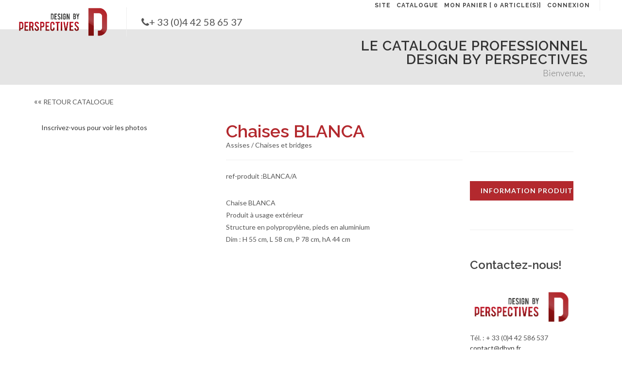

--- FILE ---
content_type: text/html
request_url: https://www.design-by-perspectives.fr/meubles-maison-retraite/assises/chaises-et-bridges/chaises-blanca-P9215.asp
body_size: 6131
content:
<!DOCTYPE html>
<html dir="ltr" lang="fr">
<head>

   	<meta http-equiv="Content-Type" content="text/html; charset=iso-8859-1" />
	<meta name="author" content="Design By Perspective" />

	<!-- Stylesheets
	============================================= -->
	<link href="https://fonts.googleapis.com/css?family=Lato:300,400,400italic,600,700|Raleway:300,400,500,600,700|Crete+Round:400italic" rel="stylesheet" type="text/css" />
	<link rel="stylesheet" href="/mobiliers-meuble/css/bootstrap.css" type="text/css" />
	<link rel="stylesheet" href="/mobiliers-meuble/style.css" type="text/css" />
	<link rel="stylesheet" href="/mobiliers-meuble/css/dark.css" type="text/css" />
	<!--<link rel="stylesheet" href="css/font-icons.css" type="text/css" /> -->
 	<link rel="stylesheet" href="/mobiliers-meuble/font-awesome/css/font-awesome.css" />
	<link rel="stylesheet" href="/mobiliers-meuble/css/animate.css" type="text/css" />
	<link rel="stylesheet" href="/mobiliers-meuble/css/magnific-popup.css" type="text/css" />

	<link rel="stylesheet" href="/mobiliers-meuble/css/responsive.css" type="text/css" />
    	<link rel="stylesheet" href="/mobiliers-meuble/custom.css" type="text/css" />
	<meta name="viewport" content="width=device-width, initial-scale=1" />
	<!--[if lt IE 9]>
		<script src="https://css3-mediaqueries-js.googlecode.com/svn/trunk/css3-mediaqueries.js"></script>
	<![endif]-->
	<!-- Global site tag (gtag.js) - Google Analytics

<script async src=https://www.googletagmanager.com/gtag/js?id=G-M8YHXGFVFY></script>

<script>

  window.dataLayer = window.dataLayer || [];

  function gtag(){dataLayer.push(arguments);}

  gtag('js', new Date());



  gtag('config', 'G-M8YHXGFVFY');

</script>   -->     <!-- Google tag (gtag.js) --> <script async src=https://www.googletagmanager.com/gtag/js?id=AW-11157108355></script> <script> window.dataLayer = window.dataLayer || []; function gtag(){dataLayer.push(arguments);} gtag('js', new Date()); gtag('config', 'AW-11157108355'); </script>

    <title> Chaises BLANCA - Assises | Chaises et bridges (ref:BLANCA/A) - Mobiliers EPhAD et maison de retraite : Dbyp - Design By Perspectives</title>
    <meta name="Description" content="Mobilier EPhAD et maison de retraite : Chaises BLANCA - Assises | Chaises et bridges (ref:BLANCA/A) - Dbyp - Design By Perspectives  : Catalogue">
    <meta name="keywords" content=",meubles, maison de retraite, ehpad, Catalogue, Dbyp - Design By Perspectives">

    <link rel="stylesheet" href="/mobiliers-meuble/css/components/radio-checkbox.css" type="text/css">
    <script language="JavaScript">
<!--

function envoiefrs(selection){
window.location=selection.options[selection.selectedIndex].value;
}

</script><style>h1 ins {
    text-decoration: none;
    color: #b3292e;
}H1, H3{
    margin:0px  ;line-height: 1;
}
</style>
</head>

<body class="stretched">

	<!-- Document Wrapper
	============================================= -->
	<div id="wrapper" class="clearfix">
       	<!-- Header
		============================================= -->
		<header id="header" class="full-header">

			<div id="header-wrap">

				<div class="container clearfix">

					<div id="primary-menu-trigger"><i class="fa fa-bars"></i></div>

					<!-- Logo
					============================================= -->
					<div id="logo">
						<a href="/" class="standard-logo" data-dark-logo="/images/logo-dbp.png"><img src="/images/logo-dbp.png" alt="Canvas Logo"></a>
						<a href="/" class="retina-logo" data-dark-logo="/images/logo-dbp.png"><img src="/images/logo-dbp.png" alt="Canvas Logo"></a>
					</div><!-- #logo end -->
                      
                       <div class="telcss"><i class="fa fa-phone"></i>+ 33 (0)4 42 58 65 37 </div>  
					<!-- Primary Navigation
					============================================= -->
					<nav id="primary-menu">

						<ul>
							<li><a href="/"><div>Site</div></a></li>
                            		
					<li><a href="/mobiliers-meuble/catalogues.asp">CATALOGUE</a></li>

										<li><a href="/client/panier.asp">MON PANIER [
											0 article(s)]</a></li>
        <li><a href="/login.asp">CONNEXION</a></li>
						</ul>




					</nav><!-- #primary-menu end -->

				</div>

			</div>

		</header><!-- #header end -->
         	<section id="page-title">

			<div class="container clearfix">
               <div class="row">
                  <div class="col-sm-6" style="font-size:18px">
                      
                  </div>
                    <div class="col-sm-6" style="font-size:18px;text-align:right;padding-bottom: 10px;"> <h3>Le Catalogue Professionnel Design By Perspectives</h3>
				<span>
                Bienvenue,  &nbsp; </span>


                  </div>
               </div>


			</div>

		</section><!-- #page-title end -->
       <!-- Page Title
		============================================= -->




        

          	<form class="cart nobottommargin clearfix" method="post"   name="ajoutpanier" >
		<!-- Content
		============================================= -->
		<section id="content">

			<div class="content-wrap">

				<div class="container clearfix">
                <!-- breadcrumb ====================================== -->
				      	<ol class="breadcrumb">

					<li><a href="/mobiliers-meuble/catalogues.asp" class="retour"><span style="font-size:18px;">&laquo;&laquo;</span>&nbsp;RETOUR CATALOGUE</a></li>


				</ol>
                  <!--end  breadcrumb ====================================== -->




                <div class="single-product">

						<div class="product">

							<div class="col-md-4">

								<!-- Product Single - Gallery
								============================================= -->





								<div class="product-image">
						 
                                    <a href="/login.asp">Inscrivez-vous pour voir les photos</a>
                                                   
								</div><!-- Product Single - Gallery End -->

							</div>
                           	<div class="col-md-8 col_last">
							<div class="col-md-8 product-desc">

								<!-- Product Single - Price
								============================================= -->
                                <h1>  <ins>Chaises BLANCA</ins></h1>
                             	<span>Assises / Chaises et bridges



								<div class="clear"></div>
								<div class="line"></div>



								<!-- Product Single - Short Description
								============================================= -->
								<p>ref-produit :BLANCA/A</p>
								<p>
Chaise BLANCA<br>Produit &#224; usage ext&#233;rieur <br>Structure en polypropyl&#232;ne, pieds en aluminium <br>Dim : H 55 cm, L 58 cm, P 78 cm, hA 44 cm</p>

                                 


							</div>

							<div class="col-md-4 col_last">

                                <!-- Product Single - Quantity & Cart Button
								============================================= -->
                                 

                                 <input type="hidden" name="designationc" value="Chaises BLANCA">
								   <input type="hidden" name="codearticle" value="BLANCA/A">
                                    <input type="hidden" name="tissus" value="">
								   <input type="hidden" name="photo1" value="blanca-chaise.JPG">
                                    <input type="hidden" name="sousfamille" value="Chaises et bridges">
                                     <input type="hidden" name="famille" value="">
                                    <input type="hidden" name="lereferer" value="">
                                    
								<!-- Product Single - Quantity & Cart Button End -->


								      <div class="clear"></div>
								<div class="line"></div>
				<a href="/client/demandeinformation.asp?idproduit=9215" class="add-to-cart button nomargin"  style="width:100%">INFORMATION PRODUIT</a>

           			 
                          <div class="clear"></div>
								<div class="line"></div>

				<h3>Contactez-nous!</h3><br /><br />
                <img src="/images/logo-dbp.png" border="0" width="100%" alt="DbyP -  Mobilier ehpad">
                <br /><br /> Tél. : + 33 (0)4 42 586 537<br />
               	<a href="mailto:contact@dbyp.fr">contact@dbyp.fr</a><br /><br />

		        <br><br>
			<a href="/"><span class="label label-dark">RETOUR SITE</span></a>

							</div>

                         
                                         <div class="col_full nobottommargin">

								<div class="tabs clearfix nobottommargin" id="tab-1">



									<div class="tab-container">

										<div class="tab-content clearfix" id="tabs-1">
								   
		tarif public indicatif :
		
	<strong>Demander</strong>
	
										</div>
									</div>
								</div>
                                   </div>
  </div>
						</div>

					</div>






                </div>

			</div>

		</section><!-- #content end -->  </form>
	   	<!-- Footer
		============================================= -->

       <footer id="footer"  style="background:#a42936">

			<div class="container">

				<!-- Footer Widgets
				============================================= -->
				<div class="footer-widgets-wrap clearfix">

					<div class="col_full" style="text-align:center">
                            <a href="https://fr.calameo.com/read/005804113f44eed07720e" style="color:#ffffff; font-weight:bold; font-size:20px">Visualisez notre catalogue interactif</a>
					</div>
				</div><!-- .footer-widgets-wrap end -->

			</div>
       </footer>

               <footer id="footer" style="margin-top:0px">
				<div class="container">
					<div class="row">

					<button class="btn btn-responsive-nav btn-inverse" data-toggle="collapse" data-target=".menusbas">
						menu
					</button>
					<div class="menusbas " style="position:relative"><nav>

							<ul>
							<li><a href="/realisations.asp">Réalisations</a></li>
							<li><a href="/livraison.asp">Livraison</a></li>
							<li><a href="/geste-vert.asp">Geste vert</a></li>


							<li><a href="/ebook.asp">Documentation</a></li>

							<li><a href="/contact.asp">Contacts</a></li>
							<li class="active"><a href="/mobiliers-meuble/catalogue.asp?cmd=resetall">Catalogue</a></li>

							<li><a href="/actulist.asp">Actualités</a></li>
							<li><a href="/">Accueil</a></li>
							</ul>

						</nav>
						<ul class="social-icons" style="position: absolute;top: 5px;right: 0px;">
							<li class="facebook"><a href="https://www.facebook.com/pages/Design-By-Perspectives/290474101083369" target="_blank" title="Facebook">Facebook</a></li>
							<li class="googleplus"><a href="https://plus.google.com/110822045130345873499" rel="publisher" target="_blank" title="Facebook">Google+</a></li>
							<li class="youtube"><a href="https://www.youtube.com/channel/UCliCASUGg4gHvwZjA9hXoaw" target="_blank" title="Youtube">Youtube</a></li>
							<li class="twitter"><a href="https://twitter.com/DbyPERSPECTIVES" target="_blank" title="Suivez nous sur Twitter">Twitter</a></li>
							<li class="linkedin"><a href="#" target="_blank" title="Linkedin">Linkedin</a></li>
						</ul>
					</div>
					</div>
				</div>

				<div class="footer-copyright">
					<div class="container">
						<div class="row">
							<div class="col-md-3">
								<p style="margin:0px">DBYP © Copyright 2020.</p>
							</div>
							<div class="col-md-9">
								<nav id="sub-menu">
									<ul>
										<li><a href="/mentions-legales.asp">Mentions légales</a></li>
										<li><a href="/plandusite.asp">Plan du site</a></li>
										<li><a href="https://www.coolandtheweb.com" target="_blank">Création CoolAndTheWeb</a></li>
									</ul>
								</nav>
							</div>
						</div>
					</div>
				</div>
			</footer>
	</div><!-- #wrapper end -->
        	<!-- Go To Top
	============================================= -->
	<div id="gotoTop" class="icon-angle-up"></div>
    <!-- External JavaScripts
	============================================= -->
	<script type="text/javascript" src="/mobiliers-meuble/js/jquery.js"></script>
   <script type="text/javascript" src="/mobiliers-meuble/js/plugins.js"></script>

<!-- Bootstrap Select Plugin -->
	<script type="text/javascript" src="/mobiliers-meuble/js/components/bs-select.js"></script>
	<link rel="stylesheet" href="/mobiliers-meuble/css/components/bs-select.css" type="text/css" />

	<!-- Select Splitter Plugin -->
	<script type="text/javascript" src="/mobiliers-meuble/js/components/selectsplitter.js"></script>
	<!-- Footer Scripts
	============================================= -->
	<script type="text/javascript" src="/mobiliers-meuble/js/functions.js"></script>
    <script type="text/javascript">

		$('.selectsplitter').selectsplitter();

	</script>
         <link rel="stylesheet" href="/popup2/css/animate-min.css">
<link rel="stylesheet" href="/popup2/css/replete-modal-min.css">
<script src="/popup2/js/replete-modal.min.js"></script>
          	<div class="loginForm2" style="display:none;">
			<form class="login" action="/appelermoi.asp" method="post" id="appelezmoi" name="appelezmoi">

            <input type="text" placeholder="votre téléphone"  class="form-control" name="telephone" id="telephone">
               <input type="text" placeholder="votre nom" class="form-control" name="nom" id="nom">
             <select name="profession" form-control>   <option value=""> Choisissez une profession</option>
                 <option value="Directeur d’établissement">Directeur d’établissement </option>

<option value="Exploitant de résidence ">Exploitant de résidence</option>

<option value="Promoteur">Promoteur</option>



<option value="Constructeur">Constructeur</option>

<option value="Architecte">Architecte</option>
             </select>
		    </form>

	    </div>
                 <!---->
	<script>
			$(window).load( function(){
				rplm({
					title: "<img src=/popup2/logo_signl-blanc.png width=50 height=70 align=left>Vous avez un projet d'aménagement ?",
					text: 'Souhaitez-vous que notre bureau d’études et nos décoratrices vous aident à concevoir votre réalisation ? <br>Veuillez nous laisser vos coordonnées et nous vous contacterons rapidement ! ',
					html: true,
					showCancelButton: false,
					closeOnConfirm: false,
					showLoaderOnConfirm: true,
					delay: 15,
					animation: 'fadeIn',
					allowOutsideClick: true,
                    showCloseButton: true,
					closeButtonWithInModal: true,
                    confirmButtonText: 'Oui appelez-moi',
				   	overlay: 'transparent',
                    position:'bottomLeft',
                    preventDialog: true,
                    preventText: "Ne plus voir cette Alerte.",
                    oneTimePopUp: true,
                    cookieName:'dbypappelezmoi',
                    preventDays: 1,

				},
				function(){
					setTimeout(function(){
					    var loginForm = $('.loginForm2').html();
		                rplm({
		                    title:"<img src=/popup2/logo_signl-blanc.png width=35 height=50 align=left>Appelez-moi!",
		                    text: loginForm,
		                    html: true,
                               	overlay: 'transparent',
                                position:'bottomLeft',
                                 	allowOutsideClick: true,
		                     confirmButtonText: 'Oui appelez-moi',
		                     showCloseButton: true,
		                     closeButtonWithInModal: true,
		                    showLoaderOnConfirm: true,
		                    }, function(){




            					// Ajax call
            					$.ajax({
            						url: "/appelermoi.asp",
            						data: $('form.login').serialize(),
            						method: "post",
                                    success: function(response){
                                        if (response){
                                           setTimeout(function(){
                		                rplm({         	allowOutsideClick: true,
                		                    title:"Erreur dans votre téléphone",
                		                    text:"",

                		                    confirmButtonText: 'Fermer',
                		                    closeOnConfirm: false,  	overlay: 'transparent',
                                            position:'bottomLeft',
                		                    });
                					}, 10);
                                        }else{
									 setTimeout(function(){
                		                rplm({         	allowOutsideClick: true,
                		                    title:"Nous vous rappelons",
                		                    text:"Merci",

                		                    confirmButtonText: 'Fermer',
                		                    closeOnConfirm: false,  	overlay: 'transparent',
                                            position:'bottomLeft',
                		                    });
                					}, 10);			//$('#valid'+lid).show();


									   } }

            					});
            				}
                            );
					}, 2000);
				});

			});
		</script>
                  <script type="text/javascript" src="js/components/bs-switches.js"></script>
       <script>
        $().ready(function() {
          $("#formID").on("click","#suppsearch", function(){
                  	$.ajax({
									    url: 'suppchearch.asp',
									   type: 'POST',
									   data: '',
									   async: false,
									   success: function(response){
                                         window.location.replace("")



									   }
									});




            });
         });
       </script>
</body>
</html>


--- FILE ---
content_type: text/css
request_url: https://www.design-by-perspectives.fr/mobiliers-meuble/custom.css
body_size: 3002
content:
#header, #header-wrap, #logo img {     height: auto;}
#page-title {              background-color: #e5e5e5;
    padding: 20px 0 0px 0;  }
#header.full-header #logo {     top: 15px;}
#footer {      border-top: 0px;}  #footer .footer-widgets-wrap {     padding: 10px 0;  }
#footer{background:url(/images/fondfooter.jpg);border:0px}
#footer nav ul { list-style: none;   margin: 0;   padding: 0;    }
#footer nav ul li{      display:inline-block;line-heigh:20px;margin:0px;padding:7px 20px;font-size:1.1em;}
#footer a:hover{    text-decoration:none;color:#818181        }
#footer nav ul li:hover{   background:#8b0e10       }
#footer nav ul li.active{          background:#8b0e10         }
#footer .footer-copyright nav ul  li{
display:inline-block;line-heigh:14px;margin:0px;padding:0px 10px;font-size:1em;
}#footer .footer-copyright nav ul  li:hover{background:transparent;
}#footer .footer-copyright nav ul  li a{color:#555;}

                                                 button.btn-responsive-nav {
    display: none;
}
.telcss{font-size:20px;display:block;top:30px;    position: relative;
    float: left;}
.content-wrap {
    position: relative;
    padding: 20px 0;
}
.breadcrumb {position:relative; font-size:14px;margin-bottom:30px;margin-left: 15px; }
   footer h1, footer h2, footer h3, footer h4, footer a {
   color: #8e8e8e;
}

#top-search-input  {
       margin:0px;}
#top-search-input form {
    width: 260px;}

#top-search-input {
    float: left;  }

#top-search-input {
	float: left;

	-webkit-transition: margin .4s ease;
	-o-transition: margin .4s ease;
	transition: margin .4s ease;
}

#top-search-input form {
	width: 260px;
	height: 34px;
	padding: 0;
	margin: 0;
}

#header.sticky-header #top-search-input { margin: 13px 0 13px 15px; }

@media (max-width: 991px) {

	#top-search-input {
		float: none;

	}

	#top-search-input form {
		margin: 0 auto;
		width: 300px;
	}

}

.device-xs #top-search-input form { width: 100%; }

/* Social Icons */
ul.social-icons {
	margin: 0;
	padding: 0;
	width: auto;
}

ul.social-icons li {
	background-image: url(../img/social-sprites.png);
	background-repeat: no-repeat;
	background-color: #FFF;
	background-position: 0 100px;
	display: inline-block;
	margin: -1px 1px 5px 0;
	padding: 0;
	border-radius: 100%;
	overflow: visible;
	transition: all 0.3s ease;
	box-shadow: 0 2px 2px 0 rgba(0, 0, 0, 0.3);
	-moz-border-radius: 100%;
	-moz-transition: all 0.3s ease;
	-ms-transition: all 0.3s ease;
	-o-transition: all 0.3s ease;
	-webkit-border-radius: 100%;
	-webkit-transition: all 0.3s ease;
}

ul.social-icons li a {
	display: block;
	height: 30px;
	width: 30px;
	text-align: center;
}

ul.social-icons li[class] a {
	text-indent: -9999px;
}

ul.social-icons li a:hover {
	text-decoration: none;
}

ul.social-icons li a i[class^="icon-"] {
	color: #444;
	font-style: 16px;
	position: relative;
	top: 3px;
}

ul.social-icons li a:active {
	box-shadow: inset 0 0 10px rgba(0,0,0,0.3), inset 0 0 10px rgba(0,0,0,0.3);
	-moz-box-shadow: inset 0 0 10px rgba(0,0,0,0.3), inset 0 0 10px rgba(0,0,0,0.3);
	-webkit-box-shadow: inset 0 0 10px rgba(0,0,0,0.3), inset 0 0 10px rgba(0,0,0,0.3);
}

ul.social-icons li:active,
ul.social-icons li a:active {
	border-radius: 100%;
	-moz-border-radius: 100%;
	-webkit-border-radius: 100%;
}

ul.social-icons li.digg {
	background-position: 0 0;
}

ul.social-icons li.digg:hover {
	background-position: 0 -30px;
}

ul.social-icons li.dribbble {
	background-position: 0 -60px;
}

ul.social-icons li.dribbble:hover {
	background-position: 0 -90px;
}

ul.social-icons li.facebook {
	background-position: 0 -120px;
}

ul.social-icons li.facebook:hover {
	background-position: 0 -150px;
}

ul.social-icons li.flickr {
	background-position: 0 -180px;
}

ul.social-icons li.flickr:hover {
	background-position: 0 -210px;
}

ul.social-icons li.forrst {
	background-position: 0 -240px;
}

ul.social-icons li.forrst:hover {
	background-position: 0 -270px;
}

ul.social-icons li.googleplus {
	background-position: 0 -300px;
}

ul.social-icons li.googleplus:hover {
	background-position: 0 -330px;
}

ul.social-icons li.html5 {
	background-position: 0 -360px;
}

ul.social-icons li.html5:hover {
	background-position: 0 -390px;
}

ul.social-icons li.icloud {
	background-position: 0 -420px;
}

ul.social-icons li.icloud:hover {
	background-position: 0 -450px;
}

ul.social-icons li.lastfm {
	background-position: 0 -480px;
}

ul.social-icons li.lastfm:hover {
	background-position: 0 -510px;
}

ul.social-icons li.linkedin {
	background-position: 0 -540px;
}

ul.social-icons li.linkedin:hover {
	background-position: 0 -570px;
}

ul.social-icons li.myspace {
	background-position: 0 -600px;
}

ul.social-icons li.myspace:hover {
	background-position: 0 -630px;
}

ul.social-icons li.paypal {
	background-position: 0 -660px;
}

ul.social-icons li.paypal:hover {
	background-position: 0 -690px;
}

ul.social-icons li.picasa {
	background-position: 0 -720px;
}

ul.social-icons li.picasa:hover {
	background-position: 0 -750px;
}

ul.social-icons li.pinterest {
	background-position: 0 -780px;
}

ul.social-icons li.pinterest:hover {
	background-position: 0 -810px;
}

ul.social-icons li.reddit {
	background-position: 0 -840px;
}

ul.social-icons li.reddit:hover {
	background-position: 0 -870px;
}

ul.social-icons li.rss {
	background-position: 0 -900px;
}

ul.social-icons li.rss:hover {
	background-position: 0 -930px;
}

ul.social-icons li.skype {
	background-position: 0 -960px;
}

ul.social-icons li.skype:hover {
	background-position: 0 -990px;
}

ul.social-icons li.stumbleupon {
	background-position: 0 -1020px;
}

ul.social-icons li.stumbleupon:hover {
	background-position: 0 -1050px;
}

ul.social-icons li.tumblr {
	background-position: 0 -1080px;
}

ul.social-icons li.tumblr:hover {
	background-position: 0 -1110px;
}

ul.social-icons li.twitter {
	background-position: 0 -1140px;
}

ul.social-icons li.twitter:hover {
	background-position: 0 -1170px;
}

ul.social-icons li.vimeo {
	background-position: 0 -1200px;
}

ul.social-icons li.vimeo:hover {
	background-position: 0 -1230px;
}

ul.social-icons li.wordpress {
	background-position: 0 -1260px;
}

ul.social-icons li.wordpress:hover {
	background-position: 0 -1290px;
}

ul.social-icons li.yahoo {
	background-position: 0 -1320px;
}

ul.social-icons li.yahoo:hover {
	background-position: 0 -1350px;
}

ul.social-icons li.youtube {
	background-position: 0 -1380px;
}

ul.social-icons li.youtube:hover {
	background-position: 0 -1410px;
}

ul.social-icons li.github {
	background-position: 0 -1440px;
}

ul.social-icons li.github:hover {
	background-position: 0 -1470px;
}

ul.social-icons li.behance {
	background-position: 0 -1500px;
}

ul.social-icons li.behance:hover {
	background-position: 0 -1530px;
}

ul.social-icons li.yelp {
	background-position: 0 -1560px;
}

ul.social-icons li.yelp:hover {
	background-position: 0 -1590px;
}

ul.social-icons li.mail {
	background-position: 0 -1620px;
}

ul.social-icons li.mail:hover {
	background-position: 0 -1650px;
}

ul.social-icons li.instagram {
	background-position: 0 -1680px;
}

ul.social-icons li.instagram:hover {
	background-position: 0 -1710px;
}

ul.social-icons li.foursquare {
	background-position: 0 -1740px;
}

ul.social-icons li.foursquare:hover {
	background-position: 0 -1770px;
}

ul.social-icons li.zerply {
	background-position: 0 -1800px;
}

ul.social-icons li.zerply:hover {
	background-position: 0 -1830px;
}

ul.social-icons li.vk {
	background-position: 0 -1860px;
}

ul.social-icons li.vk:hover {
	background-position: 0 -1890px;
}
div.footer-copyright {        background: #0C0C0C;
    border-top: 0px;
    margin-top: 0px;
    padding: 0px;
}
/* catalogue generale */
.entry-image, .entry-image > a, .entry-image .slide a, .entry-image img {
height:133px}
.entry-image, .entry-image > a, .entry-image .slide a, .entry-image img {
height:133px}
a {
    text-decoration: none !important;
    color: #333;
}
a:hover { color: #b3292e; }
.entry-title h2 a { color: #333; }

.entry-title h2 a:hover { color: #b3292e; }

               #posts .entry-content {
  /* height:250px*/
}
           .entry {

    border-bottom: 0px ;
}
.breadcrumb a:hover { color: #b3292e; }

.img-thumbnail {
    padding: 4px;
    line-height: 1.42857143;
    background-color: #fff;
    border: 1px solid #ddd;
    border-radius: 4px;
    -webkit-transition: all .2s ease-in-out;
    transition: all .2s ease-in-out;
    display: inline-block;
    max-width: 100%;
    height: auto;  width: 110px; height:110px;
    position: relative;
}

#searchfrs {
    position: relative;
    padding: 5px 0;
    background-color: #a91621;
color:#fff
}


#listepage .entry-image, #listepage .entry-image > a, #listepage .entry-image .slide a, #listepage .entry-image img {
    height: 400px;
}
@media (max-width: 750px){
   #listepage .entry-image, #listepage .entry-image > a, #listepage .entry-image .slide a, #listepage .entry-image img {
    height: 200px;
}       }

@media (min-width: 991px){
#page-menu nav {
    position: relative;
              float: none;
    display: flex;
    justify-content: left;
}         }

#page-menu-wrap {	color: #000;     background-color: #fff;     text-shadow:none;}
#page-menu nav ul {    height: auto;}
#page-menu, #page-menu-wrap {    position: relative;    height: auto;     }
#page-menu nav li a {    font-size: 12px;color:#000;background: #e5e5e5;}
#page-menu nav li:hover a,
#page-menu nav li.current a { background:#a42936;color:#fff }
#page-menu ul ul li:hover a,
#page-menu ul ul li.current a { background:#a42936; }
#page-menu, #page-menu-wrap {

    padding-top: 20px;
}

#page-submenu-trigger {
    top: -10px;
    margin-top: 0;
    left: auto;
    right: auto;}

 @media (max-width: 991px) {
#page-menu nav {
     width:300px;
    top: 33px;
    left: auto;
    right: auto;

}
 .telcss {
    font-size: 20px;
    display: block;
    top: 5px;
    position: relative;
    float: right;
}
 }

 @media (max-width: 1290px) {
#primary-menu ul li > a {padding: 0px 5px;font-size: 12px;} ;
#header.full-header #logo {
    padding-right: 30px;}
#header, #header-wrap, #header.sticky-style-2, #header.sticky-style-3, #header.sticky-style-2 #header-wrap, #header.sticky-style-3 #header-wrap {
    height: auto !important;
}
 }




.floutte {
    background: #fafafa;
    position: absolute;
    top: 0px;
    left: 0px;
    border: 0px solid;
    border-radius: 8px;
    height: 100%;
    width: 100%;
    display: block;
}
.loguezvous{    background: #b42930;
    text-decoration: none;display: inline;
    padding: .2em .6em .3em;
    font-size: 75%;
    font-weight: bold;
    line-height: 1;
    color: #fff;
    text-align: center;

    vertical-align: baseline;
    border-radius: .25em;}


.promo {
    position: relative;
    padding: 30px 30px 30px 0;
}
